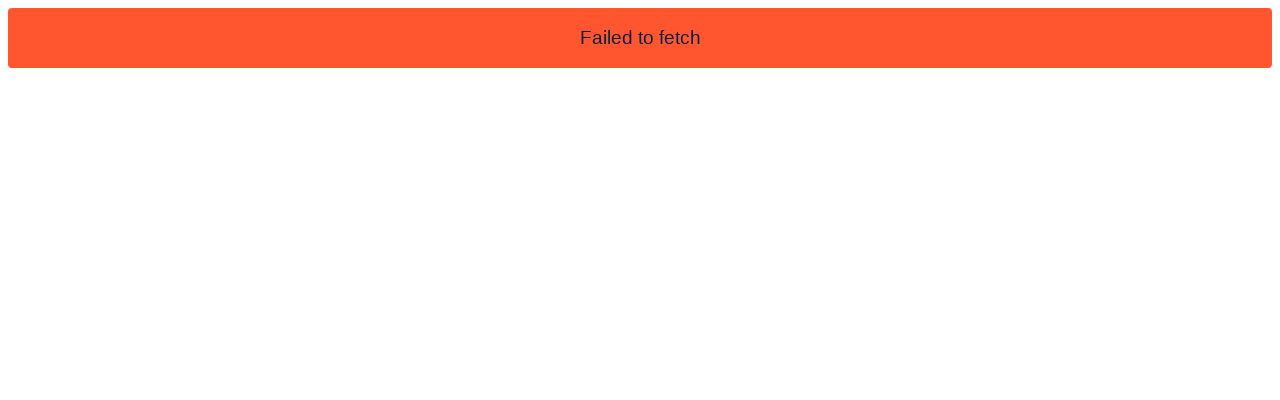

--- FILE ---
content_type: text/html; charset=UTF-8
request_url: https://player.invintus.com/?clientID=4853176732&eventID=2018051005
body_size: 286
content:
<!DOCTYPE html>
<html>

<head>
    <meta charset="utf-8" />
    <meta http-equiv="X-UA-Compatible" content="IE=edge">
    <title>Invintus Media Inc. &mdash; Media Player</title>
    <meta name="viewport" content="width=device-width, initial-scale=1">
</head>

<body>
    <div class="invintus-player"></div>
    <script>
        !(function (src, cb) {
            var s = document.createElement('script');
            s.src = src;
            s.async = true;
            if (s.readyState) {
                s.onreadystatechange = function () {
                    if (s.readyState == 'loaded' || s.readyState == 'complete') {
                        s.onreadystatechange = null;
                        cb();
                    }
                };
            } else {
                s.onload = function () {
                    cb();
                };
            }
            document.getElementsByTagName('head')[0].appendChild(s);
        })('/app.js', function () {
            Invintus.launch();
        });
    </script>
</body>

</html>